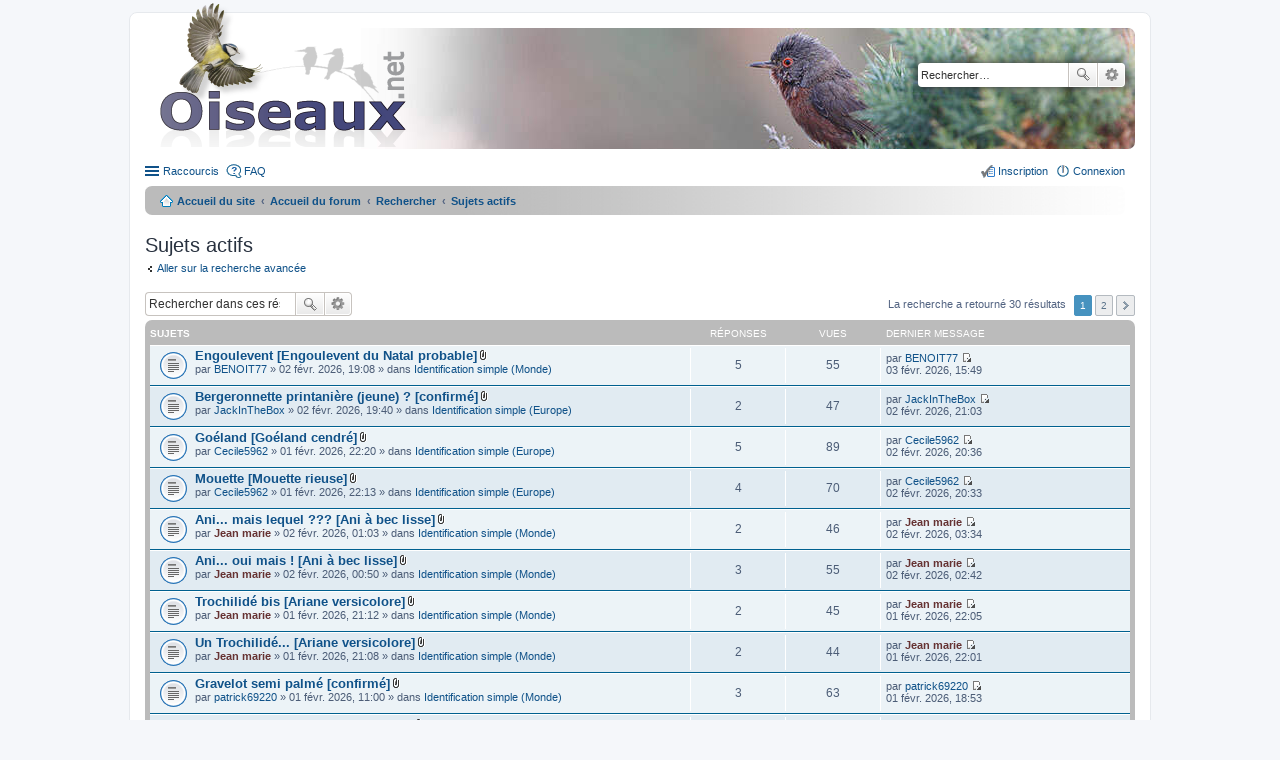

--- FILE ---
content_type: text/html; charset=UTF-8
request_url: https://forum.oiseaux.net/search.php?search_id=active_topics&sid=5fbe45abcdace1dea35312e2ed8639bd
body_size: 6653
content:
<!DOCTYPE html>
<html dir="ltr" lang="fr">
<head>
<meta charset="utf-8" />
<meta name="viewport" content="width=device-width" />

<title>Forum Oiseaux.net - Sujets actifs</title>

	<link rel="alternate" type="application/atom+xml" title="Flux - Forum Oiseaux.net" href="/feed?sid=33c2350ad69141c66b6436cc6846e919" />		<link rel="alternate" type="application/atom+xml" title="Flux - Tous les forums" href="/feed?sid=33c2350ad69141c66b6436cc6846e919?mode=forums" />	<link rel="alternate" type="application/atom+xml" title="Flux - Nouveaux sujets" href="/feed?sid=33c2350ad69141c66b6436cc6846e919?mode=topics" />	<link rel="alternate" type="application/atom+xml" title="Flux - Sujets actifs" href="/feed?sid=33c2350ad69141c66b6436cc6846e919?mode=topics_active" />		

<!--
	phpBB style name: prosilver
	Based on style:   prosilver (this is the default phpBB3 style)
	Original author:  Tom Beddard ( http://www.subBlue.com/ )
	Modified by:
-->

<link href="./styles/birds/theme/print.css?assets_version=538" rel="stylesheet" type="text/css" media="print" title="printonly" />
<link href="./styles/birds/theme/stylesheet.css?assets_version=538" rel="stylesheet" type="text/css" media="screen, projection" />
<link href="./styles/birds/theme/fr/stylesheet.css?assets_version=538" rel="stylesheet" type="text/css" media="screen, projection" />
<link href="./styles/birds/theme/responsive.css?assets_version=538" rel="stylesheet" type="text/css" media="only screen and (max-width: 700px), only screen and (max-device-width: 700px)" />



<!--[if lte IE 9]>
	<link href="./styles/birds/theme/tweaks.css?assets_version=538" rel="stylesheet" type="text/css" media="screen, projection" />
<![endif]-->


<link href="./ext/vse/abbc3/styles/all/theme/abbc3_common.min.css?assets_version=538" rel="stylesheet" media="screen">
<link href="./ext/vse/lightbox/styles/all/template/lightbox/css/lightbox.min.css?assets_version=538" rel="stylesheet" media="screen">


	<style>
		@media (min-width: 900px) {
			.signature img.postimage,			.content img.postimage {
				
				max-width: 400px !important;
			}
		}
	</style>

</head>
<body id="phpbb" class="nojs notouch section-search ltr ">


<div id="wrap">
	<a id="top" class="anchor" accesskey="t"></a>
	<div id="page-header">
		<div class="headerbar">
			<div class="inner">

			<div id="site-description">
				<a id="logo" class="logo" href="https://www.oiseaux.net" title="Accueil du site"><span class="imageset site_logo"></span></a>
				<!--
				 <h1>Forum Oiseaux.net</h1>
				<p></p>
					<p class="skiplink"><a href="#start_here">Accéder au contenu</a></p>
				 -->
			</div>

						<div id="search-box" class="search-box search-header">
				<form action="./search.php?sid=33c2350ad69141c66b6436cc6846e919" method="get" id="search">
				<fieldset>
					<input name="keywords" id="keywords" type="search" maxlength="128" title="Rechercher par mots-clés" class="inputbox search tiny" size="20" value="" placeholder="Rechercher…" />
					<button class="button icon-button search-icon" type="submit" title="Rechercher">Rechercher</button>
					<a href="./search.php?sid=33c2350ad69141c66b6436cc6846e919" class="button icon-button search-adv-icon" title="Recherche avancée">Recherche avancée</a>
					<input type="hidden" name="sid" value="33c2350ad69141c66b6436cc6846e919" />

				</fieldset>
				</form>
			</div>
			
			</div>
		</div>

		<div class="navbar" role="navigation">
	<div class="inner">

	<ul id="nav-main" class="linklist bulletin" role="menubar">

		<li id="quick-links" class="small-icon responsive-menu dropdown-container" data-skip-responsive="true">
			<a href="#" class="responsive-menu-link dropdown-trigger">Raccourcis</a>
			<div class="dropdown hidden">
				<div class="pointer"><div class="pointer-inner"></div></div>
				<ul class="dropdown-contents" role="menu">
					
											<li class="separator"></li>
																								<li class="small-icon icon-search-unanswered"><a href="./search.php?search_id=unanswered&amp;sid=33c2350ad69141c66b6436cc6846e919" role="menuitem">Sujets sans réponse</a></li>
						<li class="small-icon icon-search-active"><a href="./search.php?search_id=active_topics&amp;sid=33c2350ad69141c66b6436cc6846e919" role="menuitem">Sujets actifs</a></li>
						<li class="separator"></li>
						<li class="small-icon icon-search"><a href="./search.php?sid=33c2350ad69141c66b6436cc6846e919" role="menuitem">Rechercher</a></li>
					
										<li class="separator"></li>

									</ul>
			</div>
		</li>

				<li class="small-icon icon-faq" data-skip-responsive="true"><a href="/help/faq?sid=33c2350ad69141c66b6436cc6846e919" rel="help" title="Foire aux questions" role="menuitem">FAQ</a></li>
						
			<li class="small-icon icon-logout rightside"  data-skip-responsive="true"><a href="./ucp.php?mode=login&amp;redirect=search.php%3Fsearch_id%3Dactive_topics&amp;sid=33c2350ad69141c66b6436cc6846e919" title="Connexion" accesskey="x" role="menuitem">Connexion</a></li>
					<li class="small-icon icon-register rightside" data-skip-responsive="true"><a href="./ucp.php?mode=register&amp;sid=33c2350ad69141c66b6436cc6846e919" role="menuitem">Inscription</a></li>
						</ul>

	<ul id="nav-breadcrumbs" class="linklist navlinks" role="menubar">
						<li class="small-icon icon-home breadcrumbs">
			<span class="crumb"><a href="https://www.oiseaux.net" itemtype="http://data-vocabulary.org/Breadcrumb" itemscope="" data-navbar-reference="home">Accueil du site</a></span>						<span class="crumb"><a href="./index.php?sid=33c2350ad69141c66b6436cc6846e919" accesskey="h" itemtype="http://data-vocabulary.org/Breadcrumb" itemscope="" data-navbar-reference="index">Accueil du forum</a></span>
																			<span class="crumb"  itemtype="http://data-vocabulary.org/Breadcrumb" itemscope=""><a href="./search.php?sid=33c2350ad69141c66b6436cc6846e919" itemtype="https://schema.org/Thing" itemscope itemprop="item"><span itemprop="name">Rechercher</span></a><meta itemprop="position" content="" /></span>
																							<span class="crumb"  itemtype="http://data-vocabulary.org/Breadcrumb" itemscope=""><a href="./search.php?search_id=active_topics&amp;sid=33c2350ad69141c66b6436cc6846e919" itemtype="https://schema.org/Thing" itemscope itemprop="item"><span itemprop="name">Sujets actifs</span></a><meta itemprop="position" content="1" /></span>
												</li>
		
					<li class="rightside responsive-search" style="display: none;"><a href="./search.php?sid=33c2350ad69141c66b6436cc6846e919" title="Accéder aux paramètres avancés de la recherche" role="menuitem">Rechercher</a></li>
			</ul>

	</div>
</div>
	</div>

	
	<a id="start_here" class="anchor"></a>
	<div id="page-body">

		
		
<h2 class="searchresults-title">Sujets actifs</h2>

	<p><a class="arrow-left" href="./search.php?sid=33c2350ad69141c66b6436cc6846e919" title="Recherche avancée">Aller sur la recherche avancée</a></p>

	<div class="action-bar top">

			<div class="search-box">
			<form method="post" action="./search.php?st=7&amp;sk=t&amp;sd=d&amp;sr=topics&amp;sid=33c2350ad69141c66b6436cc6846e919&amp;search_id=active_topics">
			<fieldset>
				<input class="inputbox search tiny" type="search" name="add_keywords" id="add_keywords" value="" placeholder="Rechercher dans ces résultats" />
				<button class="button icon-button search-icon" type="submit" title="Rechercher">Rechercher</button>
				<a href="./search.php?sid=33c2350ad69141c66b6436cc6846e919" class="button icon-button search-adv-icon" title="Recherche avancée">Recherche avancée</a>
			</fieldset>
			</form>
		</div>
	
		<div class="pagination">
			La recherche a retourné 30 résultats
							<ul>
		<li class="active"><span>1</span></li>
			<li><a href="./search.php?st=7&amp;sk=t&amp;sd=d&amp;sr=topics&amp;sid=33c2350ad69141c66b6436cc6846e919&amp;search_id=active_topics&amp;start=25" role="button">2</a></li>
			<li class="next"><a href="./search.php?st=7&amp;sk=t&amp;sd=d&amp;sr=topics&amp;sid=33c2350ad69141c66b6436cc6846e919&amp;search_id=active_topics&amp;start=25" rel="next" role="button">Suivant</a></li>
	</ul>
					</div>
	</div>


		<div class="forumbg">

		<div class="inner">
		<ul class="topiclist">
			<li class="header">
				<dl class="icon">
					<dt><div class="list-inner">Sujets</div></dt>
					<dd class="posts">Réponses</dd>
					<dd class="views">Vues</dd>
					<dd class="lastpost"><span>Dernier message</span></dd>
				</dl>
			</li>
		</ul>
		<ul class="topiclist topics">

								<li class="row bg1">
				<dl class="icon topic_read">
					<dt  title="Aucun message non lu n’a été publié dans ce sujet.">
												<div class="list-inner">

																					<a href="./viewtopic.php?t=18630&amp;sid=33c2350ad69141c66b6436cc6846e919" class="topictitle">Engoulevent [Engoulevent du Natal probable]</a> <span class="imageset icon_topic_attach" title="Pièces jointes">Pièces jointes</span>
																					<br />
																					par <a href="./memberlist.php?mode=viewprofile&amp;u=13972&amp;sid=33c2350ad69141c66b6436cc6846e919" class="username">BENOIT77</a> &raquo; 02 févr. 2026, 19:08 &raquo; dans <a href="./viewforum.php?f=34&amp;sid=33c2350ad69141c66b6436cc6846e919">Identification simple (Monde)</a>
							
						</div>
					</dt>
					<dd class="posts">5</dd>
					<dd class="views">55</dd>
					<dd class="lastpost"><span>
						par <a href="./memberlist.php?mode=viewprofile&amp;u=13972&amp;sid=33c2350ad69141c66b6436cc6846e919" class="username">BENOIT77</a>
						<a href="./viewtopic.php?p=84308&amp;sid=33c2350ad69141c66b6436cc6846e919#p84308" title="Aller au dernier message"><span class="imageset icon_topic_latest" title="Consulter le dernier message">Consulter le dernier message</span></a> <br />03 févr. 2026, 15:49<br /> </span>
					</dd>
				</dl>
			</li>
											<li class="row bg2">
				<dl class="icon topic_read">
					<dt  title="Aucun message non lu n’a été publié dans ce sujet.">
												<div class="list-inner">

																					<a href="./viewtopic.php?t=18631&amp;sid=33c2350ad69141c66b6436cc6846e919" class="topictitle">Bergeronnette printanière (jeune) ? [confirmé]</a> <span class="imageset icon_topic_attach" title="Pièces jointes">Pièces jointes</span>
																					<br />
																					par <a href="./memberlist.php?mode=viewprofile&amp;u=8144&amp;sid=33c2350ad69141c66b6436cc6846e919" class="username">JackInTheBox</a> &raquo; 02 févr. 2026, 19:40 &raquo; dans <a href="./viewforum.php?f=38&amp;sid=33c2350ad69141c66b6436cc6846e919">Identification simple (Europe)</a>
							
						</div>
					</dt>
					<dd class="posts">2</dd>
					<dd class="views">47</dd>
					<dd class="lastpost"><span>
						par <a href="./memberlist.php?mode=viewprofile&amp;u=8144&amp;sid=33c2350ad69141c66b6436cc6846e919" class="username">JackInTheBox</a>
						<a href="./viewtopic.php?p=84303&amp;sid=33c2350ad69141c66b6436cc6846e919#p84303" title="Aller au dernier message"><span class="imageset icon_topic_latest" title="Consulter le dernier message">Consulter le dernier message</span></a> <br />02 févr. 2026, 21:03<br /> </span>
					</dd>
				</dl>
			</li>
											<li class="row bg1">
				<dl class="icon topic_read">
					<dt  title="Aucun message non lu n’a été publié dans ce sujet.">
												<div class="list-inner">

																					<a href="./viewtopic.php?t=18627&amp;sid=33c2350ad69141c66b6436cc6846e919" class="topictitle">Goéland [Goéland cendré]</a> <span class="imageset icon_topic_attach" title="Pièces jointes">Pièces jointes</span>
																					<br />
																					par <a href="./memberlist.php?mode=viewprofile&amp;u=2035&amp;sid=33c2350ad69141c66b6436cc6846e919" class="username">Cecile5962</a> &raquo; 01 févr. 2026, 22:20 &raquo; dans <a href="./viewforum.php?f=38&amp;sid=33c2350ad69141c66b6436cc6846e919">Identification simple (Europe)</a>
							
						</div>
					</dt>
					<dd class="posts">5</dd>
					<dd class="views">89</dd>
					<dd class="lastpost"><span>
						par <a href="./memberlist.php?mode=viewprofile&amp;u=2035&amp;sid=33c2350ad69141c66b6436cc6846e919" class="username">Cecile5962</a>
						<a href="./viewtopic.php?p=84301&amp;sid=33c2350ad69141c66b6436cc6846e919#p84301" title="Aller au dernier message"><span class="imageset icon_topic_latest" title="Consulter le dernier message">Consulter le dernier message</span></a> <br />02 févr. 2026, 20:36<br /> </span>
					</dd>
				</dl>
			</li>
											<li class="row bg2">
				<dl class="icon topic_read">
					<dt  title="Aucun message non lu n’a été publié dans ce sujet.">
												<div class="list-inner">

																					<a href="./viewtopic.php?t=18626&amp;sid=33c2350ad69141c66b6436cc6846e919" class="topictitle">Mouette [Mouette rieuse]</a> <span class="imageset icon_topic_attach" title="Pièces jointes">Pièces jointes</span>
																					<br />
																					par <a href="./memberlist.php?mode=viewprofile&amp;u=2035&amp;sid=33c2350ad69141c66b6436cc6846e919" class="username">Cecile5962</a> &raquo; 01 févr. 2026, 22:13 &raquo; dans <a href="./viewforum.php?f=38&amp;sid=33c2350ad69141c66b6436cc6846e919">Identification simple (Europe)</a>
							
						</div>
					</dt>
					<dd class="posts">4</dd>
					<dd class="views">70</dd>
					<dd class="lastpost"><span>
						par <a href="./memberlist.php?mode=viewprofile&amp;u=2035&amp;sid=33c2350ad69141c66b6436cc6846e919" class="username">Cecile5962</a>
						<a href="./viewtopic.php?p=84300&amp;sid=33c2350ad69141c66b6436cc6846e919#p84300" title="Aller au dernier message"><span class="imageset icon_topic_latest" title="Consulter le dernier message">Consulter le dernier message</span></a> <br />02 févr. 2026, 20:33<br /> </span>
					</dd>
				</dl>
			</li>
											<li class="row bg1">
				<dl class="icon topic_read">
					<dt  title="Aucun message non lu n’a été publié dans ce sujet.">
												<div class="list-inner">

																					<a href="./viewtopic.php?t=18629&amp;sid=33c2350ad69141c66b6436cc6846e919" class="topictitle">Ani... mais lequel ??? [Ani à bec lisse]</a> <span class="imageset icon_topic_attach" title="Pièces jointes">Pièces jointes</span>
																					<br />
																					par <a href="./memberlist.php?mode=viewprofile&amp;u=5027&amp;sid=33c2350ad69141c66b6436cc6846e919" style="color: #663333;" class="username-coloured">Jean marie</a> &raquo; 02 févr. 2026, 01:03 &raquo; dans <a href="./viewforum.php?f=34&amp;sid=33c2350ad69141c66b6436cc6846e919">Identification simple (Monde)</a>
							
						</div>
					</dt>
					<dd class="posts">2</dd>
					<dd class="views">46</dd>
					<dd class="lastpost"><span>
						par <a href="./memberlist.php?mode=viewprofile&amp;u=5027&amp;sid=33c2350ad69141c66b6436cc6846e919" style="color: #663333;" class="username-coloured">Jean marie</a>
						<a href="./viewtopic.php?p=84295&amp;sid=33c2350ad69141c66b6436cc6846e919#p84295" title="Aller au dernier message"><span class="imageset icon_topic_latest" title="Consulter le dernier message">Consulter le dernier message</span></a> <br />02 févr. 2026, 03:34<br /> </span>
					</dd>
				</dl>
			</li>
											<li class="row bg2">
				<dl class="icon topic_read">
					<dt  title="Aucun message non lu n’a été publié dans ce sujet.">
												<div class="list-inner">

																					<a href="./viewtopic.php?t=18628&amp;sid=33c2350ad69141c66b6436cc6846e919" class="topictitle">Ani... oui mais ! [Ani à bec lisse]</a> <span class="imageset icon_topic_attach" title="Pièces jointes">Pièces jointes</span>
																					<br />
																					par <a href="./memberlist.php?mode=viewprofile&amp;u=5027&amp;sid=33c2350ad69141c66b6436cc6846e919" style="color: #663333;" class="username-coloured">Jean marie</a> &raquo; 02 févr. 2026, 00:50 &raquo; dans <a href="./viewforum.php?f=34&amp;sid=33c2350ad69141c66b6436cc6846e919">Identification simple (Monde)</a>
							
						</div>
					</dt>
					<dd class="posts">3</dd>
					<dd class="views">55</dd>
					<dd class="lastpost"><span>
						par <a href="./memberlist.php?mode=viewprofile&amp;u=5027&amp;sid=33c2350ad69141c66b6436cc6846e919" style="color: #663333;" class="username-coloured">Jean marie</a>
						<a href="./viewtopic.php?p=84294&amp;sid=33c2350ad69141c66b6436cc6846e919#p84294" title="Aller au dernier message"><span class="imageset icon_topic_latest" title="Consulter le dernier message">Consulter le dernier message</span></a> <br />02 févr. 2026, 02:42<br /> </span>
					</dd>
				</dl>
			</li>
											<li class="row bg1">
				<dl class="icon topic_read">
					<dt  title="Aucun message non lu n’a été publié dans ce sujet.">
												<div class="list-inner">

																					<a href="./viewtopic.php?t=18625&amp;sid=33c2350ad69141c66b6436cc6846e919" class="topictitle">Trochilidé bis  [Ariane versicolore]</a> <span class="imageset icon_topic_attach" title="Pièces jointes">Pièces jointes</span>
																					<br />
																					par <a href="./memberlist.php?mode=viewprofile&amp;u=5027&amp;sid=33c2350ad69141c66b6436cc6846e919" style="color: #663333;" class="username-coloured">Jean marie</a> &raquo; 01 févr. 2026, 21:12 &raquo; dans <a href="./viewforum.php?f=34&amp;sid=33c2350ad69141c66b6436cc6846e919">Identification simple (Monde)</a>
							
						</div>
					</dt>
					<dd class="posts">2</dd>
					<dd class="views">45</dd>
					<dd class="lastpost"><span>
						par <a href="./memberlist.php?mode=viewprofile&amp;u=5027&amp;sid=33c2350ad69141c66b6436cc6846e919" style="color: #663333;" class="username-coloured">Jean marie</a>
						<a href="./viewtopic.php?p=84280&amp;sid=33c2350ad69141c66b6436cc6846e919#p84280" title="Aller au dernier message"><span class="imageset icon_topic_latest" title="Consulter le dernier message">Consulter le dernier message</span></a> <br />01 févr. 2026, 22:05<br /> </span>
					</dd>
				</dl>
			</li>
											<li class="row bg2">
				<dl class="icon topic_read">
					<dt  title="Aucun message non lu n’a été publié dans ce sujet.">
												<div class="list-inner">

																					<a href="./viewtopic.php?t=18624&amp;sid=33c2350ad69141c66b6436cc6846e919" class="topictitle">Un Trochilidé...  [Ariane versicolore]</a> <span class="imageset icon_topic_attach" title="Pièces jointes">Pièces jointes</span>
																					<br />
																					par <a href="./memberlist.php?mode=viewprofile&amp;u=5027&amp;sid=33c2350ad69141c66b6436cc6846e919" style="color: #663333;" class="username-coloured">Jean marie</a> &raquo; 01 févr. 2026, 21:08 &raquo; dans <a href="./viewforum.php?f=34&amp;sid=33c2350ad69141c66b6436cc6846e919">Identification simple (Monde)</a>
							
						</div>
					</dt>
					<dd class="posts">2</dd>
					<dd class="views">44</dd>
					<dd class="lastpost"><span>
						par <a href="./memberlist.php?mode=viewprofile&amp;u=5027&amp;sid=33c2350ad69141c66b6436cc6846e919" style="color: #663333;" class="username-coloured">Jean marie</a>
						<a href="./viewtopic.php?p=84279&amp;sid=33c2350ad69141c66b6436cc6846e919#p84279" title="Aller au dernier message"><span class="imageset icon_topic_latest" title="Consulter le dernier message">Consulter le dernier message</span></a> <br />01 févr. 2026, 22:01<br /> </span>
					</dd>
				</dl>
			</li>
											<li class="row bg1">
				<dl class="icon topic_read">
					<dt  title="Aucun message non lu n’a été publié dans ce sujet.">
												<div class="list-inner">

																					<a href="./viewtopic.php?t=18622&amp;sid=33c2350ad69141c66b6436cc6846e919" class="topictitle">Gravelot semi palmé [confirmé]</a> <span class="imageset icon_topic_attach" title="Pièces jointes">Pièces jointes</span>
																					<br />
																					par <a href="./memberlist.php?mode=viewprofile&amp;u=4998&amp;sid=33c2350ad69141c66b6436cc6846e919" class="username">patrick69220</a> &raquo; 01 févr. 2026, 11:00 &raquo; dans <a href="./viewforum.php?f=34&amp;sid=33c2350ad69141c66b6436cc6846e919">Identification simple (Monde)</a>
							
						</div>
					</dt>
					<dd class="posts">3</dd>
					<dd class="views">63</dd>
					<dd class="lastpost"><span>
						par <a href="./memberlist.php?mode=viewprofile&amp;u=4998&amp;sid=33c2350ad69141c66b6436cc6846e919" class="username">patrick69220</a>
						<a href="./viewtopic.php?p=84274&amp;sid=33c2350ad69141c66b6436cc6846e919#p84274" title="Aller au dernier message"><span class="imageset icon_topic_latest" title="Consulter le dernier message">Consulter le dernier message</span></a> <br />01 févr. 2026, 18:53<br /> </span>
					</dd>
				</dl>
			</li>
											<li class="row bg2">
				<dl class="icon topic_read">
					<dt  title="Aucun message non lu n’a été publié dans ce sujet.">
												<div class="list-inner">

																					<a href="./viewtopic.php?t=18621&amp;sid=33c2350ad69141c66b6436cc6846e919" class="topictitle">Carouge unicolore [Carouge chopi]</a> <span class="imageset icon_topic_attach" title="Pièces jointes">Pièces jointes</span>
																					<br />
																					par <a href="./memberlist.php?mode=viewprofile&amp;u=5027&amp;sid=33c2350ad69141c66b6436cc6846e919" style="color: #663333;" class="username-coloured">Jean marie</a> &raquo; 01 févr. 2026, 03:06 &raquo; dans <a href="./viewforum.php?f=34&amp;sid=33c2350ad69141c66b6436cc6846e919">Identification simple (Monde)</a>
							
						</div>
					</dt>
					<dd class="posts">6</dd>
					<dd class="views">92</dd>
					<dd class="lastpost"><span>
						par <a href="./memberlist.php?mode=viewprofile&amp;u=5027&amp;sid=33c2350ad69141c66b6436cc6846e919" style="color: #663333;" class="username-coloured">Jean marie</a>
						<a href="./viewtopic.php?p=84273&amp;sid=33c2350ad69141c66b6436cc6846e919#p84273" title="Aller au dernier message"><span class="imageset icon_topic_latest" title="Consulter le dernier message">Consulter le dernier message</span></a> <br />01 févr. 2026, 17:09<br /> </span>
					</dd>
				</dl>
			</li>
											<li class="row bg1">
				<dl class="icon topic_read">
					<dt  title="Aucun message non lu n’a été publié dans ce sujet.">
												<div class="list-inner">

																					<a href="./viewtopic.php?t=18623&amp;sid=33c2350ad69141c66b6436cc6846e919" class="topictitle">Combattant varié ?</a> <span class="imageset icon_topic_attach" title="Pièces jointes">Pièces jointes</span>
																					<br />
																					par <a href="./memberlist.php?mode=viewprofile&amp;u=3438&amp;sid=33c2350ad69141c66b6436cc6846e919" class="username">françois31</a> &raquo; 01 févr. 2026, 13:23 &raquo; dans <a href="./viewforum.php?f=38&amp;sid=33c2350ad69141c66b6436cc6846e919">Identification simple (Europe)</a>
							
						</div>
					</dt>
					<dd class="posts">1</dd>
					<dd class="views">52</dd>
					<dd class="lastpost"><span>
						par <a href="./memberlist.php?mode=viewprofile&amp;u=264&amp;sid=33c2350ad69141c66b6436cc6846e919" style="color: #AA0000;" class="username-coloured">dominique.marques</a>
						<a href="./viewtopic.php?p=84269&amp;sid=33c2350ad69141c66b6436cc6846e919#p84269" title="Aller au dernier message"><span class="imageset icon_topic_latest" title="Consulter le dernier message">Consulter le dernier message</span></a> <br />01 févr. 2026, 13:38<br /> </span>
					</dd>
				</dl>
			</li>
											<li class="row bg2">
				<dl class="icon topic_read">
					<dt  title="Aucun message non lu n’a été publié dans ce sujet.">
												<div class="list-inner">

																					<a href="./viewtopic.php?t=18620&amp;sid=33c2350ad69141c66b6436cc6846e919" class="topictitle">Héron cocoi [confirmé]</a> <span class="imageset icon_topic_attach" title="Pièces jointes">Pièces jointes</span>
																					<br />
																					par <a href="./memberlist.php?mode=viewprofile&amp;u=5027&amp;sid=33c2350ad69141c66b6436cc6846e919" style="color: #663333;" class="username-coloured">Jean marie</a> &raquo; 01 févr. 2026, 00:14 &raquo; dans <a href="./viewforum.php?f=34&amp;sid=33c2350ad69141c66b6436cc6846e919">Identification simple (Monde)</a>
							
						</div>
					</dt>
					<dd class="posts">2</dd>
					<dd class="views">50</dd>
					<dd class="lastpost"><span>
						par <a href="./memberlist.php?mode=viewprofile&amp;u=5027&amp;sid=33c2350ad69141c66b6436cc6846e919" style="color: #663333;" class="username-coloured">Jean marie</a>
						<a href="./viewtopic.php?p=84266&amp;sid=33c2350ad69141c66b6436cc6846e919#p84266" title="Aller au dernier message"><span class="imageset icon_topic_latest" title="Consulter le dernier message">Consulter le dernier message</span></a> <br />01 févr. 2026, 13:20<br /> </span>
					</dd>
				</dl>
			</li>
											<li class="row bg1">
				<dl class="icon topic_read">
					<dt  title="Aucun message non lu n’a été publié dans ce sujet.">
												<div class="list-inner">

																					<a href="./viewtopic.php?t=18618&amp;sid=33c2350ad69141c66b6436cc6846e919" class="topictitle">Pluvier ? argenté ou doré ? [Pluvier argenté]</a> <span class="imageset icon_topic_attach" title="Pièces jointes">Pièces jointes</span>
																					<br />
																					par <a href="./memberlist.php?mode=viewprofile&amp;u=3438&amp;sid=33c2350ad69141c66b6436cc6846e919" class="username">françois31</a> &raquo; 31 janv. 2026, 13:30 &raquo; dans <a href="./viewforum.php?f=38&amp;sid=33c2350ad69141c66b6436cc6846e919">Identification simple (Europe)</a>
							
						</div>
					</dt>
					<dd class="posts">2</dd>
					<dd class="views">69</dd>
					<dd class="lastpost"><span>
						par <a href="./memberlist.php?mode=viewprofile&amp;u=3438&amp;sid=33c2350ad69141c66b6436cc6846e919" class="username">françois31</a>
						<a href="./viewtopic.php?p=84265&amp;sid=33c2350ad69141c66b6436cc6846e919#p84265" title="Aller au dernier message"><span class="imageset icon_topic_latest" title="Consulter le dernier message">Consulter le dernier message</span></a> <br />01 févr. 2026, 12:55<br /> </span>
					</dd>
				</dl>
			</li>
											<li class="row bg2">
				<dl class="icon topic_read">
					<dt  title="Aucun message non lu n’a été publié dans ce sujet.">
												<div class="list-inner">

																					<a href="./viewtopic.php?t=18619&amp;sid=33c2350ad69141c66b6436cc6846e919" class="topictitle">Canards [Canards hybrides]</a> <span class="imageset icon_topic_attach" title="Pièces jointes">Pièces jointes</span>
																					<br />
																					par <a href="./memberlist.php?mode=viewprofile&amp;u=14630&amp;sid=33c2350ad69141c66b6436cc6846e919" class="username">Roger_de_Marsilly_17</a> &raquo; 31 janv. 2026, 19:46 &raquo; dans <a href="./viewforum.php?f=38&amp;sid=33c2350ad69141c66b6436cc6846e919">Identification simple (Europe)</a>
							
						</div>
					</dt>
					<dd class="posts">2</dd>
					<dd class="views">66</dd>
					<dd class="lastpost"><span>
						par <a href="./memberlist.php?mode=viewprofile&amp;u=14630&amp;sid=33c2350ad69141c66b6436cc6846e919" class="username">Roger_de_Marsilly_17</a>
						<a href="./viewtopic.php?p=84261&amp;sid=33c2350ad69141c66b6436cc6846e919#p84261" title="Aller au dernier message"><span class="imageset icon_topic_latest" title="Consulter le dernier message">Consulter le dernier message</span></a> <br />01 févr. 2026, 10:42<br /> </span>
					</dd>
				</dl>
			</li>
											<li class="row bg1">
				<dl class="icon topic_read">
					<dt  title="Aucun message non lu n’a été publié dans ce sujet.">
												<div class="list-inner">

																					<a href="./viewtopic.php?t=18617&amp;sid=33c2350ad69141c66b6436cc6846e919" class="topictitle">Tisserin gros-bec [confirmé]</a> <span class="imageset icon_topic_attach" title="Pièces jointes">Pièces jointes</span>
																					<br />
																					par <a href="./memberlist.php?mode=viewprofile&amp;u=13972&amp;sid=33c2350ad69141c66b6436cc6846e919" class="username">BENOIT77</a> &raquo; 31 janv. 2026, 09:25 &raquo; dans <a href="./viewforum.php?f=34&amp;sid=33c2350ad69141c66b6436cc6846e919">Identification simple (Monde)</a>
							
						</div>
					</dt>
					<dd class="posts">2</dd>
					<dd class="views">50</dd>
					<dd class="lastpost"><span>
						par <a href="./memberlist.php?mode=viewprofile&amp;u=13972&amp;sid=33c2350ad69141c66b6436cc6846e919" class="username">BENOIT77</a>
						<a href="./viewtopic.php?p=84254&amp;sid=33c2350ad69141c66b6436cc6846e919#p84254" title="Aller au dernier message"><span class="imageset icon_topic_latest" title="Consulter le dernier message">Consulter le dernier message</span></a> <br />31 janv. 2026, 16:35<br /> </span>
					</dd>
				</dl>
			</li>
											<li class="row bg2">
				<dl class="icon topic_read">
					<dt  title="Aucun message non lu n’a été publié dans ce sujet.">
												<div class="list-inner">

																					<a href="./viewtopic.php?t=18616&amp;sid=33c2350ad69141c66b6436cc6846e919" class="topictitle">Héron cocoi  [Anhinga d'Amérique]</a> <span class="imageset icon_topic_attach" title="Pièces jointes">Pièces jointes</span>
																					<br />
																					par <a href="./memberlist.php?mode=viewprofile&amp;u=5027&amp;sid=33c2350ad69141c66b6436cc6846e919" style="color: #663333;" class="username-coloured">Jean marie</a> &raquo; 31 janv. 2026, 03:12 &raquo; dans <a href="./viewforum.php?f=34&amp;sid=33c2350ad69141c66b6436cc6846e919">Identification simple (Monde)</a>
							
						</div>
					</dt>
					<dd class="posts">5</dd>
					<dd class="views">73</dd>
					<dd class="lastpost"><span>
						par <a href="./memberlist.php?mode=viewprofile&amp;u=5027&amp;sid=33c2350ad69141c66b6436cc6846e919" style="color: #663333;" class="username-coloured">Jean marie</a>
						<a href="./viewtopic.php?p=84253&amp;sid=33c2350ad69141c66b6436cc6846e919#p84253" title="Aller au dernier message"><span class="imageset icon_topic_latest" title="Consulter le dernier message">Consulter le dernier message</span></a> <br />31 janv. 2026, 13:52<br /> </span>
					</dd>
				</dl>
			</li>
											<li class="row bg1">
				<dl class="icon topic_read">
					<dt  title="Aucun message non lu n’a été publié dans ce sujet.">
												<div class="list-inner">

																					<a href="./viewtopic.php?t=18615&amp;sid=33c2350ad69141c66b6436cc6846e919" class="topictitle">Bulbul gracile [Bulbul verdâtre probable]</a> <span class="imageset icon_topic_attach" title="Pièces jointes">Pièces jointes</span>
																					<br />
																					par <a href="./memberlist.php?mode=viewprofile&amp;u=13972&amp;sid=33c2350ad69141c66b6436cc6846e919" class="username">BENOIT77</a> &raquo; 30 janv. 2026, 22:08 &raquo; dans <a href="./viewforum.php?f=34&amp;sid=33c2350ad69141c66b6436cc6846e919">Identification simple (Monde)</a>
							
						</div>
					</dt>
					<dd class="posts">4</dd>
					<dd class="views">60</dd>
					<dd class="lastpost"><span>
						par <a href="./memberlist.php?mode=viewprofile&amp;u=13972&amp;sid=33c2350ad69141c66b6436cc6846e919" class="username">BENOIT77</a>
						<a href="./viewtopic.php?p=84247&amp;sid=33c2350ad69141c66b6436cc6846e919#p84247" title="Aller au dernier message"><span class="imageset icon_topic_latest" title="Consulter le dernier message">Consulter le dernier message</span></a> <br />31 janv. 2026, 09:15<br /> </span>
					</dd>
				</dl>
			</li>
											<li class="row bg2">
				<dl class="icon topic_read">
					<dt  title="Aucun message non lu n’a été publié dans ce sujet.">
												<div class="list-inner">

																					<a href="./viewtopic.php?t=18614&amp;sid=33c2350ad69141c66b6436cc6846e919" class="topictitle">Hyliote à dos violet [confirmé]</a> <span class="imageset icon_topic_attach" title="Pièces jointes">Pièces jointes</span>
																					<br />
																					par <a href="./memberlist.php?mode=viewprofile&amp;u=13972&amp;sid=33c2350ad69141c66b6436cc6846e919" class="username">BENOIT77</a> &raquo; 30 janv. 2026, 20:57 &raquo; dans <a href="./viewforum.php?f=34&amp;sid=33c2350ad69141c66b6436cc6846e919">Identification simple (Monde)</a>
							
						</div>
					</dt>
					<dd class="posts">2</dd>
					<dd class="views">45</dd>
					<dd class="lastpost"><span>
						par <a href="./memberlist.php?mode=viewprofile&amp;u=13972&amp;sid=33c2350ad69141c66b6436cc6846e919" class="username">BENOIT77</a>
						<a href="./viewtopic.php?p=84240&amp;sid=33c2350ad69141c66b6436cc6846e919#p84240" title="Aller au dernier message"><span class="imageset icon_topic_latest" title="Consulter le dernier message">Consulter le dernier message</span></a> <br />30 janv. 2026, 22:46<br /> </span>
					</dd>
				</dl>
			</li>
											<li class="row bg1">
				<dl class="icon topic_read">
					<dt  title="Aucun message non lu n’a été publié dans ce sujet.">
												<div class="list-inner">

																					<a href="./viewtopic.php?t=18613&amp;sid=33c2350ad69141c66b6436cc6846e919" class="topictitle">Erémomèle à calotte verte [confirmé]</a> <span class="imageset icon_topic_attach" title="Pièces jointes">Pièces jointes</span>
																					<br />
																					par <a href="./memberlist.php?mode=viewprofile&amp;u=13972&amp;sid=33c2350ad69141c66b6436cc6846e919" class="username">BENOIT77</a> &raquo; 30 janv. 2026, 10:17 &raquo; dans <a href="./viewforum.php?f=34&amp;sid=33c2350ad69141c66b6436cc6846e919">Identification simple (Monde)</a>
							
						</div>
					</dt>
					<dd class="posts">3</dd>
					<dd class="views">59</dd>
					<dd class="lastpost"><span>
						par <a href="./memberlist.php?mode=viewprofile&amp;u=13972&amp;sid=33c2350ad69141c66b6436cc6846e919" class="username">BENOIT77</a>
						<a href="./viewtopic.php?p=84235&amp;sid=33c2350ad69141c66b6436cc6846e919#p84235" title="Aller au dernier message"><span class="imageset icon_topic_latest" title="Consulter le dernier message">Consulter le dernier message</span></a> <br />30 janv. 2026, 20:11<br /> </span>
					</dd>
				</dl>
			</li>
											<li class="row bg2">
				<dl class="icon topic_read">
					<dt  title="Aucun message non lu n’a été publié dans ce sujet.">
												<div class="list-inner">

																					<a href="./viewtopic.php?t=18612&amp;sid=33c2350ad69141c66b6436cc6846e919" class="topictitle">Erémomèle à calotte verte [Erémomèle à croupion jaune ssp salvadorii]</a> <span class="imageset icon_topic_attach" title="Pièces jointes">Pièces jointes</span>
																					<br />
																					par <a href="./memberlist.php?mode=viewprofile&amp;u=13972&amp;sid=33c2350ad69141c66b6436cc6846e919" class="username">BENOIT77</a> &raquo; 30 janv. 2026, 10:14 &raquo; dans <a href="./viewforum.php?f=34&amp;sid=33c2350ad69141c66b6436cc6846e919">Identification simple (Monde)</a>
							
						</div>
					</dt>
					<dd class="posts">4</dd>
					<dd class="views">71</dd>
					<dd class="lastpost"><span>
						par <a href="./memberlist.php?mode=viewprofile&amp;u=13972&amp;sid=33c2350ad69141c66b6436cc6846e919" class="username">BENOIT77</a>
						<a href="./viewtopic.php?p=84234&amp;sid=33c2350ad69141c66b6436cc6846e919#p84234" title="Aller au dernier message"><span class="imageset icon_topic_latest" title="Consulter le dernier message">Consulter le dernier message</span></a> <br />30 janv. 2026, 20:01<br /> </span>
					</dd>
				</dl>
			</li>
											<li class="row bg1">
				<dl class="icon topic_read">
					<dt  title="Aucun message non lu n’a été publié dans ce sujet.">
												<div class="list-inner">

																					<a href="./viewtopic.php?t=18609&amp;sid=33c2350ad69141c66b6436cc6846e919" class="topictitle">Identification de la sous espèce Grand Cormoran</a> <span class="imageset icon_topic_attach" title="Pièces jointes">Pièces jointes</span>
																					<br />
																					par <a href="./memberlist.php?mode=viewprofile&amp;u=12079&amp;sid=33c2350ad69141c66b6436cc6846e919" class="username">Jpmf64110</a> &raquo; 29 janv. 2026, 14:12 &raquo; dans <a href="./viewforum.php?f=55&amp;sid=33c2350ad69141c66b6436cc6846e919">Quelle sous-espèce ?</a>
							
						</div>
					</dt>
					<dd class="posts">4</dd>
					<dd class="views">112</dd>
					<dd class="lastpost"><span>
						par <a href="./memberlist.php?mode=viewprofile&amp;u=12079&amp;sid=33c2350ad69141c66b6436cc6846e919" class="username">Jpmf64110</a>
						<a href="./viewtopic.php?p=84233&amp;sid=33c2350ad69141c66b6436cc6846e919#p84233" title="Aller au dernier message"><span class="imageset icon_topic_latest" title="Consulter le dernier message">Consulter le dernier message</span></a> <br />30 janv. 2026, 19:30<br /> </span>
					</dd>
				</dl>
			</li>
											<li class="row bg2">
				<dl class="icon topic_read">
					<dt  title="Aucun message non lu n’a été publié dans ce sujet.">
												<div class="list-inner">

																					<a href="./viewtopic.php?t=18611&amp;sid=33c2350ad69141c66b6436cc6846e919" class="topictitle">Bulbul gracile [confirmé]</a> <span class="imageset icon_topic_attach" title="Pièces jointes">Pièces jointes</span>
																					<br />
																					par <a href="./memberlist.php?mode=viewprofile&amp;u=13972&amp;sid=33c2350ad69141c66b6436cc6846e919" class="username">BENOIT77</a> &raquo; 29 janv. 2026, 23:06 &raquo; dans <a href="./viewforum.php?f=34&amp;sid=33c2350ad69141c66b6436cc6846e919">Identification simple (Monde)</a>
							
						</div>
					</dt>
					<dd class="posts">2</dd>
					<dd class="views">51</dd>
					<dd class="lastpost"><span>
						par <a href="./memberlist.php?mode=viewprofile&amp;u=13972&amp;sid=33c2350ad69141c66b6436cc6846e919" class="username">BENOIT77</a>
						<a href="./viewtopic.php?p=84223&amp;sid=33c2350ad69141c66b6436cc6846e919#p84223" title="Aller au dernier message"><span class="imageset icon_topic_latest" title="Consulter le dernier message">Consulter le dernier message</span></a> <br />30 janv. 2026, 08:30<br /> </span>
					</dd>
				</dl>
			</li>
											<li class="row bg1">
				<dl class="icon topic_read">
					<dt  title="Aucun message non lu n’a été publié dans ce sujet.">
												<div class="list-inner">

																					<a href="./viewtopic.php?t=18608&amp;sid=33c2350ad69141c66b6436cc6846e919" class="topictitle">Rapace [Bateleur des savanes]</a> <span class="imageset icon_topic_attach" title="Pièces jointes">Pièces jointes</span>
																					<br />
																					par <a href="./memberlist.php?mode=viewprofile&amp;u=13972&amp;sid=33c2350ad69141c66b6436cc6846e919" class="username">BENOIT77</a> &raquo; 29 janv. 2026, 11:40 &raquo; dans <a href="./viewforum.php?f=34&amp;sid=33c2350ad69141c66b6436cc6846e919">Identification simple (Monde)</a>
							
						</div>
					</dt>
					<dd class="posts">5</dd>
					<dd class="views">90</dd>
					<dd class="lastpost"><span>
						par <a href="./memberlist.php?mode=viewprofile&amp;u=13972&amp;sid=33c2350ad69141c66b6436cc6846e919" class="username">BENOIT77</a>
						<a href="./viewtopic.php?p=84222&amp;sid=33c2350ad69141c66b6436cc6846e919#p84222" title="Aller au dernier message"><span class="imageset icon_topic_latest" title="Consulter le dernier message">Consulter le dernier message</span></a> <br />30 janv. 2026, 08:28<br /> </span>
					</dd>
				</dl>
			</li>
											<li class="row bg2">
				<dl class="icon topic_read">
					<dt  title="Aucun message non lu n’a été publié dans ce sujet.">
												<div class="list-inner">

																					<a href="./viewtopic.php?t=18610&amp;sid=33c2350ad69141c66b6436cc6846e919" class="topictitle">Bernache du canada [Bernache de Hutchins]</a> <span class="imageset icon_topic_attach" title="Pièces jointes">Pièces jointes</span>
																					<br />
																					par <a href="./memberlist.php?mode=viewprofile&amp;u=8400&amp;sid=33c2350ad69141c66b6436cc6846e919" style="color: #663333;" class="username-coloured">Ancould35</a> &raquo; 29 janv. 2026, 20:01 &raquo; dans <a href="./viewforum.php?f=38&amp;sid=33c2350ad69141c66b6436cc6846e919">Identification simple (Europe)</a>
							
						</div>
					</dt>
					<dd class="posts">3</dd>
					<dd class="views">107</dd>
					<dd class="lastpost"><span>
						par <a href="./memberlist.php?mode=viewprofile&amp;u=8400&amp;sid=33c2350ad69141c66b6436cc6846e919" style="color: #663333;" class="username-coloured">Ancould35</a>
						<a href="./viewtopic.php?p=84218&amp;sid=33c2350ad69141c66b6436cc6846e919#p84218" title="Aller au dernier message"><span class="imageset icon_topic_latest" title="Consulter le dernier message">Consulter le dernier message</span></a> <br />30 janv. 2026, 00:01<br /> </span>
					</dd>
				</dl>
			</li>
											<li class="row bg1">
				<dl class="icon topic_read">
					<dt  title="Aucun message non lu n’a été publié dans ce sujet.">
												<div class="list-inner">

																					<a href="./viewtopic.php?t=18606&amp;sid=33c2350ad69141c66b6436cc6846e919" class="topictitle">Choucador à tête pourpré [confirmé]</a> <span class="imageset icon_topic_attach" title="Pièces jointes">Pièces jointes</span>
																					<br />
																					par <a href="./memberlist.php?mode=viewprofile&amp;u=13972&amp;sid=33c2350ad69141c66b6436cc6846e919" class="username">BENOIT77</a> &raquo; 29 janv. 2026, 11:02 &raquo; dans <a href="./viewforum.php?f=34&amp;sid=33c2350ad69141c66b6436cc6846e919">Identification simple (Monde)</a>
							
						</div>
					</dt>
					<dd class="posts">2</dd>
					<dd class="views">66</dd>
					<dd class="lastpost"><span>
						par <a href="./memberlist.php?mode=viewprofile&amp;u=13972&amp;sid=33c2350ad69141c66b6436cc6846e919" class="username">BENOIT77</a>
						<a href="./viewtopic.php?p=84215&amp;sid=33c2350ad69141c66b6436cc6846e919#p84215" title="Aller au dernier message"><span class="imageset icon_topic_latest" title="Consulter le dernier message">Consulter le dernier message</span></a> <br />29 janv. 2026, 22:27<br /> </span>
					</dd>
				</dl>
			</li>
							</ul>

		</div>
	</div>
	

	<form method="post" action="./search.php?st=7&amp;sk=t&amp;sd=d&amp;sr=topics&amp;sid=33c2350ad69141c66b6436cc6846e919&amp;search_id=active_topics">

	<fieldset class="display-options">
					<label>Afficher les messages publiés depuis <select name="st" id="st"><option value="0">Tous les résultats</option><option value="1">1 jour</option><option value="7" selected="selected">7 jours</option><option value="14">2 semaines</option><option value="30">1 mois</option><option value="90">3 mois</option><option value="180">6 mois</option><option value="365">1 an</option></select></label>
			<input type="submit" name="sort" value="Aller" class="button2" />
			</fieldset>

	</form>

	<hr />

<div class="action-bar bottom">
	<div class="pagination">
		La recherche a retourné 30 résultats
					<ul>
		<li class="active"><span>1</span></li>
			<li><a href="./search.php?st=7&amp;sk=t&amp;sd=d&amp;sr=topics&amp;sid=33c2350ad69141c66b6436cc6846e919&amp;search_id=active_topics&amp;start=25" role="button">2</a></li>
			<li class="next"><a href="./search.php?st=7&amp;sk=t&amp;sd=d&amp;sr=topics&amp;sid=33c2350ad69141c66b6436cc6846e919&amp;search_id=active_topics&amp;start=25" rel="next" role="button">Suivant</a></li>
	</ul>
			</div>
</div>


	<p class="jumpbox-return"><a class="left-box arrow-left" href="./search.php?sid=33c2350ad69141c66b6436cc6846e919" title="Recherche avancée" accesskey="r">Aller sur la recherche avancée</a></p>


	<div class="dropdown-container dropdown-container-right dropdown-up dropdown-left dropdown-button-control" id="jumpbox">
		<span title="Aller" class="dropdown-trigger button dropdown-select">
			Aller		</span>
		<div class="dropdown hidden">
			<div class="pointer"><div class="pointer-inner"></div></div>
			<ul class="dropdown-contents">
																			<li><a href="./viewforum.php?f=9&amp;sid=33c2350ad69141c66b6436cc6846e919">Oiseaux.net</a></li>
																<li>&nbsp; &nbsp;<a href="./viewforum.php?f=30&amp;sid=33c2350ad69141c66b6436cc6846e919">Forum d'identification</a></li>
																<li>&nbsp; &nbsp;&nbsp; &nbsp;<a href="./viewforum.php?f=38&amp;sid=33c2350ad69141c66b6436cc6846e919">Identification simple (Europe)</a></li>
																<li>&nbsp; &nbsp;&nbsp; &nbsp;<a href="./viewforum.php?f=34&amp;sid=33c2350ad69141c66b6436cc6846e919">Identification simple (Monde)</a></li>
																<li>&nbsp; &nbsp;&nbsp; &nbsp;<a href="./viewforum.php?f=35&amp;sid=33c2350ad69141c66b6436cc6846e919">Identification guidée (Europe)</a></li>
																<li>&nbsp; &nbsp;&nbsp; &nbsp;<a href="./viewforum.php?f=56&amp;sid=33c2350ad69141c66b6436cc6846e919">Identification guidée (Monde)</a></li>
																<li>&nbsp; &nbsp;&nbsp; &nbsp;<a href="./viewforum.php?f=55&amp;sid=33c2350ad69141c66b6436cc6846e919">Quelle sous-espèce ?</a></li>
																<li>&nbsp; &nbsp;&nbsp; &nbsp;<a href="./viewforum.php?f=52&amp;sid=33c2350ad69141c66b6436cc6846e919">Fiches d'aide à l'identification</a></li>
																<li>&nbsp; &nbsp;<a href="./viewforum.php?f=59&amp;sid=33c2350ad69141c66b6436cc6846e919">Outils d'aide à l'identification</a></li>
																<li>&nbsp; &nbsp;&nbsp; &nbsp;<a href="./viewforum.php?f=62&amp;sid=33c2350ad69141c66b6436cc6846e919">A partir de critères géographiques et de listes</a></li>
																<li>&nbsp; &nbsp;&nbsp; &nbsp;<a href="./viewforum.php?f=61&amp;sid=33c2350ad69141c66b6436cc6846e919">Identification par intelligence artificielle</a></li>
																<li>&nbsp; &nbsp;<a href="./viewforum.php?f=32&amp;sid=33c2350ad69141c66b6436cc6846e919">Règlement et fonctionnement</a></li>
																<li>&nbsp; &nbsp;&nbsp; &nbsp;<a href="./viewforum.php?f=47&amp;sid=33c2350ad69141c66b6436cc6846e919">Règlement du forum</a></li>
																<li>&nbsp; &nbsp;&nbsp; &nbsp;<a href="./viewforum.php?f=45&amp;sid=33c2350ad69141c66b6436cc6846e919">Fonctionnement</a></li>
																<li>&nbsp; &nbsp;<a href="./viewforum.php?f=46&amp;sid=33c2350ad69141c66b6436cc6846e919">Espace &quot;Échanges&quot;</a></li>
																<li>&nbsp; &nbsp;&nbsp; &nbsp;<a href="./viewforum.php?f=48&amp;sid=33c2350ad69141c66b6436cc6846e919">Ornithologie générale</a></li>
																<li>&nbsp; &nbsp;&nbsp; &nbsp;<a href="./viewforum.php?f=49&amp;sid=33c2350ad69141c66b6436cc6846e919">Documents et matériels</a></li>
																<li>&nbsp; &nbsp;&nbsp; &nbsp;<a href="./viewforum.php?f=50&amp;sid=33c2350ad69141c66b6436cc6846e919">Partage d'infos</a></li>
																<li>&nbsp; &nbsp;&nbsp; &nbsp;<a href="./viewforum.php?f=54&amp;sid=33c2350ad69141c66b6436cc6846e919">Quiz et devinettes</a></li>
																<li>&nbsp; &nbsp;&nbsp; &nbsp;<a href="./viewforum.php?f=63&amp;sid=33c2350ad69141c66b6436cc6846e919">Voyages, balades, déplacements - infos, questions</a></li>
																<li>&nbsp; &nbsp;&nbsp; &nbsp;&nbsp; &nbsp;<a href="./viewforum.php?f=64&amp;sid=33c2350ad69141c66b6436cc6846e919">Comptes-rendus de voyages</a></li>
																<li>&nbsp; &nbsp;&nbsp; &nbsp;&nbsp; &nbsp;<a href="./viewforum.php?f=65&amp;sid=33c2350ad69141c66b6436cc6846e919">Recherche d'informations</a></li>
																<li>&nbsp; &nbsp;&nbsp; &nbsp;<a href="./viewforum.php?f=44&amp;sid=33c2350ad69141c66b6436cc6846e919">Mises à jour du site</a></li>
										</ul>
		</div>
	</div>


			</div>


<div id="page-footer">
	<div class="navbar" role="navigation">
	<div class="inner">

	<ul id="nav-footer" class="nav-footer linklist" role="menubar">
		<li class="breadcrumbs">
							<span class="crumb"><a href="https://www.oiseaux.net" data-navbar-reference="home"><i class="icon fa-home fa-fw" aria-hidden="true"></i><span>Accueil du site</span></a></span>									<span class="crumb"><a href="./index.php?sid=33c2350ad69141c66b6436cc6846e919" data-navbar-reference="index"><span>Accueil du forum</span></a></span>					</li>
		
				<li class="rightside">Fuseau horaire sur <span title="Europe/Paris">UTC+01:00</span></li>
							<li class="rightside">
				<a href="/user/delete_cookies?sid=33c2350ad69141c66b6436cc6846e919" data-ajax="true" data-refresh="true" role="menuitem">
					<i class="icon fa-trash fa-fw" aria-hidden="true"></i><span>Supprimer les cookies</span>
				</a>
			</li>
														</ul>

	</div>
</div>

	<div class="copyright">
				Développé par <a href="https://www.phpbb.com/">phpBB</a>&reg; Forum Software &copy; phpBB Limited
		<br /><a href="https://www.phpbb.com/customise/db/translation/french/">Traduction française officielle</a> &copy; <a href="https://mastodon.social/@milescellar">Miles Cellar</a>							</div>

	<div id="darkenwrapper" data-ajax-error-title="Erreur AJAX" data-ajax-error-text="Une erreur est survenue lors du traitement de votre requête." data-ajax-error-text-abort="La requête a été interrompue par l’utilisateur." data-ajax-error-text-timeout="Votre requête a expiré prématurément. Veuillez réessayer." data-ajax-error-text-parsererror="Une erreur est survenue lors du traitement de votre requête et le serveur a renvoyé une réponse invalide.">
		<div id="darken">&nbsp;</div>
	</div>
	<div id="loading_indicator"></div>

	<div id="phpbb_alert" class="phpbb_alert" data-l-err="Erreur" data-l-timeout-processing-req="Le délai a été dépassé.">
		<a href="#" class="alert_close"></a>
		<h3 class="alert_title">&nbsp;</h3><p class="alert_text"></p>
	</div>
	<div id="phpbb_confirm" class="phpbb_alert">
		<a href="#" class="alert_close"></a>
		<div class="alert_text"></div>
	</div>
</div>

</div>

<div>
	<a id="bottom" class="anchor" accesskey="z"></a>
	</div>


<script type="text/javascript" src="./assets/javascript/jquery-3.7.1.min.js?assets_version=538"></script>
<script type="text/javascript" src="./assets/javascript/core.js?assets_version=538"></script>

											<script>
		var vseLightbox = {};
		vseLightbox.resizeHeight = 0;
		vseLightbox.resizeWidth = 400;
		vseLightbox.lightboxGal = 1;
		vseLightbox.lightboxSig = 1;
		vseLightbox.imageTitles = 1;
		vseLightbox.lightboxAll = 0;
		vseLightbox.downloadFile = 'download/file.php';
	</script>

<script src="./styles/birds/template/forum_fn.js?assets_version=538"></script>
<script src="./styles/birds/template/ajax.js?assets_version=538"></script>
<script src="./ext/vse/abbc3/styles/all/template/js/abbc3.min.js?assets_version=538"></script>
<script src="./ext/vse/lightbox/styles/all/template/js/resizer.js?assets_version=538"></script>
<script src="./ext/vse/lightbox/styles/all/template/lightbox/js/lightbox.min.js?assets_version=538"></script>


<script>
	lightbox.option({
		'albumLabel': 'Image\u0020\u00251\u0020sur\u0020\u00252'
	});
</script>
<script type="text/javascript">
//<![CDATA[
var On_Liste_Fond=['1','3','4','5','7','10','11','12','13','14','15','16','17','18','19','20','22','24','25','26','27','29','30','31','32','33','34','35','36','37','38','39','40','41','42','44','45'];var Nums_Fond=Math.floor(Math.random()*On_Liste_Fond.length);if(document.getElementsByClassName("headerbar")){document.getElementsByClassName('headerbar')[0].style.backgroundImage="url(https://www.oiseaux.net/front/images/" + On_Liste_Fond[Nums_Fond] + ".130.h.jpg)";};if(document.getElementById("wrap")){document.getElementById("wrap").style.backgroundImage="url(https://www.oiseaux.net/images/on/pix.png)"};
//]]>
</script>

</body>
</html>
